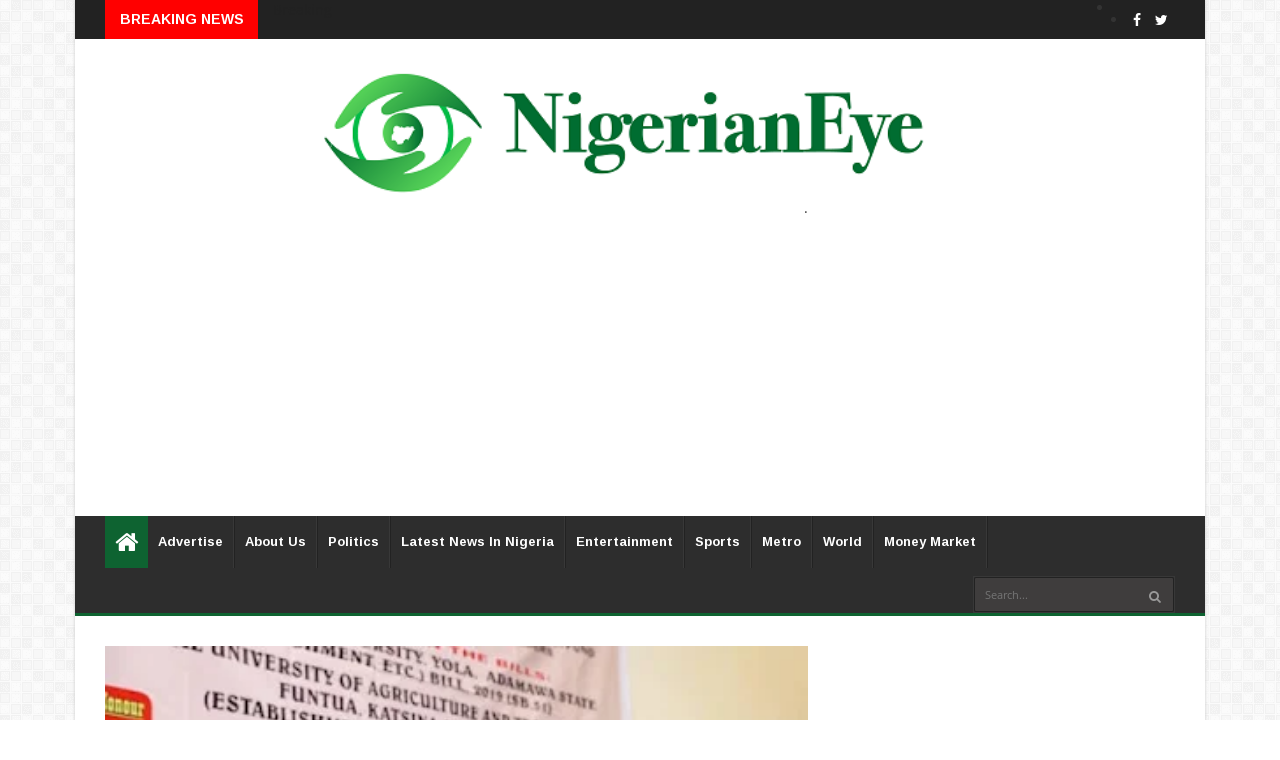

--- FILE ---
content_type: text/html; charset=utf-8
request_url: https://www.google.com/recaptcha/api2/aframe
body_size: 268
content:
<!DOCTYPE HTML><html><head><meta http-equiv="content-type" content="text/html; charset=UTF-8"></head><body><script nonce="N_rBxgTlX4W9Ck22x9kBDg">/** Anti-fraud and anti-abuse applications only. See google.com/recaptcha */ try{var clients={'sodar':'https://pagead2.googlesyndication.com/pagead/sodar?'};window.addEventListener("message",function(a){try{if(a.source===window.parent){var b=JSON.parse(a.data);var c=clients[b['id']];if(c){var d=document.createElement('img');d.src=c+b['params']+'&rc='+(localStorage.getItem("rc::a")?sessionStorage.getItem("rc::b"):"");window.document.body.appendChild(d);sessionStorage.setItem("rc::e",parseInt(sessionStorage.getItem("rc::e")||0)+1);localStorage.setItem("rc::h",'1769529551832');}}}catch(b){}});window.parent.postMessage("_grecaptcha_ready", "*");}catch(b){}</script></body></html>

--- FILE ---
content_type: text/javascript; charset=UTF-8
request_url: https://www.nigerianeye.com/feeds/posts/default/-/Politics?alt=json-in-script&max-results=6&callback=jQuery22408819234558575599_1769529548499&_=1769529548500
body_size: 9726
content:
// API callback
jQuery22408819234558575599_1769529548499({"version":"1.0","encoding":"UTF-8","feed":{"xmlns":"http://www.w3.org/2005/Atom","xmlns$openSearch":"http://a9.com/-/spec/opensearchrss/1.0/","xmlns$blogger":"http://schemas.google.com/blogger/2008","xmlns$georss":"http://www.georss.org/georss","xmlns$gd":"http://schemas.google.com/g/2005","xmlns$thr":"http://purl.org/syndication/thread/1.0","id":{"$t":"tag:blogger.com,1999:blog-7163442462867909525"},"updated":{"$t":"2026-01-27T16:59:08.975+01:00"},"category":[{"term":"Latest News in Nigeria"},{"term":"Politics"},{"term":"Sports"},{"term":"Entertainment"},{"term":"Metro"},{"term":"World Update"},{"term":"Hot"},{"term":"Nigerians in Diaspora"},{"term":"Feature"},{"term":"Health"},{"term":"Money Market"},{"term":"Opinion"},{"term":"Nigeria Decides"},{"term":"Information Technology"},{"term":"Lifestyle"},{"term":"Music"},{"term":"Videos"},{"term":"Breaking News"},{"term":"Fashion"},{"term":"Video"}],"title":{"type":"text","$t":"Latest News In Nigeria, Nigeria News Today, Your Online Nigerian Newspaper"},"subtitle":{"type":"html","$t":"NigerianEye - Nigeria News Today, Nigerian Newspapers, Breaking News,  Get the Latest Nigerian News , Politics, Entertainment, Metro, Sport, Money Market"},"link":[{"rel":"http://schemas.google.com/g/2005#feed","type":"application/atom+xml","href":"https:\/\/www.nigerianeye.com\/feeds\/posts\/default"},{"rel":"self","type":"application/atom+xml","href":"https:\/\/www.blogger.com\/feeds\/7163442462867909525\/posts\/default\/-\/Politics?alt=json-in-script\u0026max-results=6"},{"rel":"alternate","type":"text/html","href":"https:\/\/www.nigerianeye.com\/search\/label\/Politics"},{"rel":"hub","href":"http://pubsubhubbub.appspot.com/"},{"rel":"next","type":"application/atom+xml","href":"https:\/\/www.blogger.com\/feeds\/7163442462867909525\/posts\/default\/-\/Politics\/-\/Politics?alt=json-in-script\u0026start-index=7\u0026max-results=6"}],"author":[{"name":{"$t":"NigerianEye"},"uri":{"$t":"http:\/\/www.blogger.com\/profile\/15999092608201591868"},"email":{"$t":"noreply@blogger.com"},"gd$image":{"rel":"http://schemas.google.com/g/2005#thumbnail","width":"31","height":"20","src":"\/\/blogger.googleusercontent.com\/img\/b\/R29vZ2xl\/AVvXsEjEFVzTXIWFu0lh2pN-KmFRXhHRPzJ1-VhxcHkdjgdVDdTiQT5AUaTSidLanr-PvZMAsFWbw8L4L0LXoOGdh-Ap_8_HBCs8GyMipEVt4WAf2reYME36rsUtYLSOXhD3Fzs\/s220\/NE1.jpg"}}],"generator":{"version":"7.00","uri":"http://www.blogger.com","$t":"Blogger"},"openSearch$totalResults":{"$t":"23937"},"openSearch$startIndex":{"$t":"1"},"openSearch$itemsPerPage":{"$t":"6"},"entry":[{"id":{"$t":"tag:blogger.com,1999:blog-7163442462867909525.post-6768987311707675877"},"published":{"$t":"2026-01-27T15:56:00.012+01:00"},"updated":{"$t":"2026-01-27T16:06:17.200+01:00"},"category":[{"scheme":"http://www.blogger.com/atom/ns#","term":"Politics"}],"title":{"type":"text","$t":"VP Shettima Arrives in Jos for Mutfwang's APC Reception"},"content":{"type":"html","$t":"\u003Cp\u003E\u0026nbsp;\u003C\/p\u003E\u003Cdiv class=\"separator\" style=\"clear: both; text-align: center;\"\u003E\u003Ca href=\"https:\/\/blogger.googleusercontent.com\/img\/b\/R29vZ2xl\/AVvXsEgCjdZWdugTus3KBquLQFFk75EaW2b18tmDUCk2WVjOu_uVcbwH1YnSP4jGE5vf0UsD85YaK-wckPuaNzjSFm99GGaKxIQ5np2BZwU5oke8afDJay460DRbRG7q3Babf9L-O1fscph6JXOIWokWN1SGiZ0Um_5lfu0eLsiS5WUXaPyzL-SkxQQgVsZllTI\/s680\/G_rVlbUW4AADdRh.jpeg\" style=\"margin-left: 1em; margin-right: 1em;\"\u003E\u003Cimg border=\"0\" data-original-height=\"512\" data-original-width=\"680\" height=\"301\" src=\"https:\/\/blogger.googleusercontent.com\/img\/b\/R29vZ2xl\/AVvXsEgCjdZWdugTus3KBquLQFFk75EaW2b18tmDUCk2WVjOu_uVcbwH1YnSP4jGE5vf0UsD85YaK-wckPuaNzjSFm99GGaKxIQ5np2BZwU5oke8afDJay460DRbRG7q3Babf9L-O1fscph6JXOIWokWN1SGiZ0Um_5lfu0eLsiS5WUXaPyzL-SkxQQgVsZllTI\/w400-h301\/G_rVlbUW4AADdRh.jpeg\" width=\"400\" \/\u003E\u003C\/a\u003E\u003C\/div\u003E\u003Cbr \/\u003E\u003Cp\u003E\u003C\/p\u003E\u003Cp\u003EVice President Kashim Shettima has arrived in Jos, the capital of Plateau State, to lead the formal reception of Governor Caleb Mutfwang into the All Progressives Congress (APC).\u003Cspan\u003E\u003C\/span\u003E\u003C\/p\u003E\u003Ca name='more'\u003E\u003C\/a\u003E\u003Cp\u003E\u003C\/p\u003E\u003Cp\u003E\u003Cbr \/\u003E\u003C\/p\u003E\u003Cp\u003Eon landing at Yakubu Gowon Airport in Heipang, the Vice President was warmly welcomed by Governor Mutfwang, members of the National and State Assemblies, prominent APC leaders, party stalwarts, and enthusiastic supporters.\u003C\/p\u003E\u003Cp\u003E\u003Cbr \/\u003E\u003C\/p\u003E\u003Cp\u003EAccompanied by Governor Mutfwang, Vice President Shettima then proceeded to the Jos Polo Ground, the designated venue for the grand reception ceremony.\u003C\/p\u003E\u003Cp\u003E\u003Cbr \/\u003E\u003C\/p\u003E\u003Cp\u003EThe event marks a significant political development in Plateau State, following Governor Mutfwang's defection from the Peoples Democratic Party (PDP) to the ruling APC. It has drawn national attention, with top party figures and dignitaries expected to attend the occasion at the Polo Ground.\u003C\/p\u003E\u003Cp\u003E\u003Cbr \/\u003E\u003C\/p\u003E"},"link":[{"rel":"replies","type":"application/atom+xml","href":"https:\/\/www.nigerianeye.com\/feeds\/6768987311707675877\/comments\/default","title":"Post Comments"},{"rel":"replies","type":"text/html","href":"https:\/\/www.nigerianeye.com\/2026\/01\/vp-shettima-arrives-in-jos-for.html#comment-form","title":"0 Comments"},{"rel":"edit","type":"application/atom+xml","href":"https:\/\/www.blogger.com\/feeds\/7163442462867909525\/posts\/default\/6768987311707675877"},{"rel":"self","type":"application/atom+xml","href":"https:\/\/www.blogger.com\/feeds\/7163442462867909525\/posts\/default\/6768987311707675877"},{"rel":"alternate","type":"text/html","href":"https:\/\/www.nigerianeye.com\/2026\/01\/vp-shettima-arrives-in-jos-for.html","title":"VP Shettima Arrives in Jos for Mutfwang's APC Reception"}],"author":[{"name":{"$t":"DERA"},"uri":{"$t":"http:\/\/www.blogger.com\/profile\/16770542729535591576"},"email":{"$t":"noreply@blogger.com"},"gd$image":{"rel":"http://schemas.google.com/g/2005#thumbnail","width":"16","height":"16","src":"https:\/\/img1.blogblog.com\/img\/b16-rounded.gif"}}],"media$thumbnail":{"xmlns$media":"http://search.yahoo.com/mrss/","url":"https:\/\/blogger.googleusercontent.com\/img\/b\/R29vZ2xl\/AVvXsEgCjdZWdugTus3KBquLQFFk75EaW2b18tmDUCk2WVjOu_uVcbwH1YnSP4jGE5vf0UsD85YaK-wckPuaNzjSFm99GGaKxIQ5np2BZwU5oke8afDJay460DRbRG7q3Babf9L-O1fscph6JXOIWokWN1SGiZ0Um_5lfu0eLsiS5WUXaPyzL-SkxQQgVsZllTI\/s72-w400-h301-c\/G_rVlbUW4AADdRh.jpeg","height":"72","width":"72"},"thr$total":{"$t":"0"}},{"id":{"$t":"tag:blogger.com,1999:blog-7163442462867909525.post-8219878521444030760"},"published":{"$t":"2026-01-27T15:48:00.003+01:00"},"updated":{"$t":"2026-01-27T15:48:47.649+01:00"},"category":[{"scheme":"http://www.blogger.com/atom/ns#","term":"Politics"}],"title":{"type":"text","$t":"APC Not Forcing Opposition Politicians to Defect —PDP Chieftain"},"content":{"type":"html","$t":"\u003Cp\u003E\u003C\/p\u003E\u003Cdiv class=\"separator\" style=\"clear: both; text-align: center;\"\u003E\u003Ca href=\"https:\/\/blogger.googleusercontent.com\/img\/b\/R29vZ2xl\/AVvXsEi_bOlTByHqVC4u0-hTsT0rQc6IwMh3o4FrnS-OYZD6_IxXZNFBPtx8yPnDd7rLwBxPj04MyV1plXDrl85y1OAprPnN0Dx1740HNm2oOj0PFFDSe7jCINKs-AjzAOgMqLRLAiJj-4oEi9uKb89C4ZvzwovZ7ltcT6UPBVU56l287f0X_q1giLDY0nfmfbHe\/s1200\/segun%20sowunmi.jpg\" imageanchor=\"1\" style=\"margin-left: 1em; margin-right: 1em;\"\u003E\u003Cimg border=\"0\" data-original-height=\"675\" data-original-width=\"1200\" height=\"225\" src=\"https:\/\/blogger.googleusercontent.com\/img\/b\/R29vZ2xl\/AVvXsEi_bOlTByHqVC4u0-hTsT0rQc6IwMh3o4FrnS-OYZD6_IxXZNFBPtx8yPnDd7rLwBxPj04MyV1plXDrl85y1OAprPnN0Dx1740HNm2oOj0PFFDSe7jCINKs-AjzAOgMqLRLAiJj-4oEi9uKb89C4ZvzwovZ7ltcT6UPBVU56l287f0X_q1giLDY0nfmfbHe\/w400-h225\/segun%20sowunmi.jpg\" width=\"400\" \/\u003E\u003C\/a\u003E\u003C\/div\u003E\u003Cbr \/\u003E\u0026nbsp;A chieftain of the Peoples Democratic Party, PDP, Segun\nSowunmi, says the ruling All Progressives Congress, APC, is not forcing\nopposition politicians to defect.\u003Cp\u003E\u003C\/p\u003E\n\n\u003Cp class=\"MsoNormal\"\u003E\u003Co:p\u003E\u0026nbsp;\u003Cspan\u003E\u003C\/span\u003E\u003C\/o:p\u003E\u003C\/p\u003E\u003Ca name='more'\u003E\u003C\/a\u003E\u003Cp\u003E\u003C\/p\u003E\n\n\u003Cp class=\"MsoNormal\"\u003ESowunmi described such arguments as intellectually lazy and\npolitically convenient.\u003Co:p\u003E\u003C\/o:p\u003E\u003C\/p\u003E\n\n\u003Cp class=\"MsoNormal\"\u003E\u003Co:p\u003E\u0026nbsp;\u003C\/o:p\u003E\u003C\/p\u003E\n\n\u003Cp class=\"MsoNormal\"\u003EHe said this in an article titled “Democracy Is Not an\nEntitlement: A Response to the Alarmism Ahead of 2027,” published on X on\nTuesday, in reaction to narratives that Nigeria’s democracy is under threat\nfollowing recent defections to the APC, including that of Kano State Governor,\nAbba Yusuf.\u003Co:p\u003E\u003C\/o:p\u003E\u003C\/p\u003E\n\n\u003Cp class=\"MsoNormal\"\u003E\u003Co:p\u003E\u0026nbsp;\u003C\/o:p\u003E\u003C\/p\u003E\n\n\u003Cp class=\"MsoNormal\"\u003EAccording to him, democracy should not be measured by the\ncomfort or fortunes of political actors.\u003Co:p\u003E\u003C\/o:p\u003E\u003C\/p\u003E\n\n\u003Cp class=\"MsoNormal\"\u003E\u003Co:p\u003E\u0026nbsp;\u003C\/o:p\u003E\u003C\/p\u003E\n\n\u003Cp class=\"MsoNormal\"\u003E“By any serious standard, democracy is measured not by how\ncomfortable political actors feel but by whether citizens retain the power to\nchoose their leaders,” he wrote.\u003Co:p\u003E\u003C\/o:p\u003E\u003C\/p\u003E\n\n\u003Cp class=\"MsoNormal\"\u003E\u003Co:p\u003E\u0026nbsp;\u003C\/o:p\u003E\u003C\/p\u003E\n\n\u003Cp class=\"MsoNormal\"\u003EHe added that warnings about a looming democracy without\ncompetition were based on a misreading of democratic principles and Nigeria’s\npolitical reality.\u003Co:p\u003E\u003C\/o:p\u003E\u003C\/p\u003E\n\n\u003Cp class=\"MsoNormal\"\u003E\u003Co:p\u003E\u0026nbsp;\u003C\/o:p\u003E\u003C\/p\u003E\n\n\u003Cp class=\"MsoNormal\"\u003EThe PDP stalwarts said critics were wrongly equating\npolitical disadvantage with democratic erosion and loss of influence with loss\nof freedom, noting that democracy does not guarantee political relevance to\nparties but protects rights such as freedom of association, speech,\ncontestation and voting.\u003Co:p\u003E\u003C\/o:p\u003E\u003C\/p\u003E\n\n\u003Cp class=\"MsoNormal\"\u003E\u003Co:p\u003E\u0026nbsp;\u003C\/o:p\u003E\u003C\/p\u003E\n\n\u003Cp class=\"MsoNormal\"\u003E“Democracy does not impose a duty on a ruling party to\npreserve its opponents. Parties earn competitiveness; they are not entitled to\nit,” Sowunmi said.\u003Co:p\u003E\u003C\/o:p\u003E\u003C\/p\u003E"},"link":[{"rel":"replies","type":"application/atom+xml","href":"https:\/\/www.nigerianeye.com\/feeds\/8219878521444030760\/comments\/default","title":"Post Comments"},{"rel":"replies","type":"text/html","href":"https:\/\/www.nigerianeye.com\/2026\/01\/apc-not-forcing-opposition-politicians.html#comment-form","title":"0 Comments"},{"rel":"edit","type":"application/atom+xml","href":"https:\/\/www.blogger.com\/feeds\/7163442462867909525\/posts\/default\/8219878521444030760"},{"rel":"self","type":"application/atom+xml","href":"https:\/\/www.blogger.com\/feeds\/7163442462867909525\/posts\/default\/8219878521444030760"},{"rel":"alternate","type":"text/html","href":"https:\/\/www.nigerianeye.com\/2026\/01\/apc-not-forcing-opposition-politicians.html","title":"APC Not Forcing Opposition Politicians to Defect —PDP Chieftain"}],"author":[{"name":{"$t":"Unknown"},"email":{"$t":"noreply@blogger.com"},"gd$image":{"rel":"http://schemas.google.com/g/2005#thumbnail","width":"16","height":"16","src":"https:\/\/img1.blogblog.com\/img\/b16-rounded.gif"}}],"media$thumbnail":{"xmlns$media":"http://search.yahoo.com/mrss/","url":"https:\/\/blogger.googleusercontent.com\/img\/b\/R29vZ2xl\/AVvXsEi_bOlTByHqVC4u0-hTsT0rQc6IwMh3o4FrnS-OYZD6_IxXZNFBPtx8yPnDd7rLwBxPj04MyV1plXDrl85y1OAprPnN0Dx1740HNm2oOj0PFFDSe7jCINKs-AjzAOgMqLRLAiJj-4oEi9uKb89C4ZvzwovZ7ltcT6UPBVU56l287f0X_q1giLDY0nfmfbHe\/s72-w400-h225-c\/segun%20sowunmi.jpg","height":"72","width":"72"},"thr$total":{"$t":"0"}},{"id":{"$t":"tag:blogger.com,1999:blog-7163442462867909525.post-7472252285373073196"},"published":{"$t":"2026-01-27T13:49:00.004+01:00"},"updated":{"$t":"2026-01-27T13:49:29.776+01:00"},"category":[{"scheme":"http://www.blogger.com/atom/ns#","term":"Politics"}],"title":{"type":"text","$t":"Returning power to APC betrayal of trust of Kano people, says NNPP"},"content":{"type":"html","$t":"\u003Cp\u003E\u003C\/p\u003E\u003Cdiv class=\"separator\" style=\"clear: both; text-align: center;\"\u003E\u003Ca href=\"https:\/\/blogger.googleusercontent.com\/img\/b\/R29vZ2xl\/AVvXsEiicgVoDlJFiQ4xOH-St1garw6-4UH4Qnnqgmx9MnS_XrlSRV4j-a-kh0-53ssE-U1g9WQOVCzV_TJakZg0gBqCu3OQMzpOmXtvNqI8Ecy6axJMZyGoyzVG6bG5_VZOYzb-wfoHe481A7jG_R-SzjAwaTNS7hcBLEOULa6yiNuLqhjQPcnCHsfnb52Ujho\/s750\/NNPP.jpg\" imageanchor=\"1\" style=\"margin-left: 1em; margin-right: 1em;\"\u003E\u003Cspan style=\"font-family: arial;\"\u003E\u003Cimg border=\"0\" data-original-height=\"420\" data-original-width=\"750\" height=\"224\" src=\"https:\/\/blogger.googleusercontent.com\/img\/b\/R29vZ2xl\/AVvXsEiicgVoDlJFiQ4xOH-St1garw6-4UH4Qnnqgmx9MnS_XrlSRV4j-a-kh0-53ssE-U1g9WQOVCzV_TJakZg0gBqCu3OQMzpOmXtvNqI8Ecy6axJMZyGoyzVG6bG5_VZOYzb-wfoHe481A7jG_R-SzjAwaTNS7hcBLEOULa6yiNuLqhjQPcnCHsfnb52Ujho\/w400-h224\/NNPP.jpg\" width=\"400\" \/\u003E\u003C\/span\u003E\u003C\/a\u003E\u003C\/div\u003E\u003Cspan style=\"font-family: arial;\"\u003E\u003Cbr \/\u003EThe New Nigeria Peoples Party, NNPP, has stated that Rabiu Musa Kwankwaso is deeply disappointed by Kano State Governor Abba Kabir Yusuf’s decision to abandon the party for the All Progressives Congress, APC.\u003C\/span\u003E\u003Cp\u003E\u003C\/p\u003E\u003Cspan\u003E\u003Cspan style=\"font-family: arial;\"\u003E\u003Ca name='more'\u003E\u003C\/a\u003E\u003C\/span\u003E\u003C\/span\u003E\u003Cp\u003E\u003Cspan style=\"font-family: arial;\"\u003E\u003Cbr \/\u003E\u003C\/span\u003E\u003C\/p\u003E\u003Cp\u003E\u003Cspan style=\"font-family: arial;\"\u003ESpeaking on Channels Television programme, Politics Today, NNPP national spokesperson, Ladipo Johnson, said the governor’s defection represents a serious violation of trust, not only against the party but also against the people of Kano State who voted overwhelmingly for the NNPP.\u003C\/span\u003E\u003C\/p\u003E\u003Cp\u003E\u003Cspan style=\"font-family: arial;\"\u003E\u003Cbr \/\u003E\u003C\/span\u003E\u003C\/p\u003E\u003Cp\u003E\u003Cspan style=\"font-family: arial;\"\u003EJohnson explained that the feeling of betrayal extends beyond Kwankwaso, stressing that Kano residents who supported the party in the 2023 governorship election were equally let down.\u003C\/span\u003E\u003C\/p\u003E\u003Cp\u003E\u003Cspan style=\"font-family: arial;\"\u003E\u003Cbr \/\u003E\u003C\/span\u003E\u003C\/p\u003E\u003Cp\u003E\u003Cspan style=\"font-family: arial;\"\u003E“Of course, he feels betrayed, but this goes beyond Senator Kwankwaso. The people of Kano suffered what they described as eight years of poor governance and turned out massively to entrust the NNPP with power through Kwankwaso’s leadership,” he said.\u003C\/span\u003E\u003C\/p\u003E\u003Cp\u003E\u003Cspan style=\"font-family: arial;\"\u003E\u003Cbr \/\u003E\u003C\/span\u003E\u003C\/p\u003E\u003Cp\u003E\u003Cspan style=\"font-family: arial;\"\u003EHe further noted that the NNPP went into the election without an existing political framework in the state, yet still emerged victorious because of strong grassroots backing.\u003C\/span\u003E\u003C\/p\u003E\u003Cp\u003E\u003Cspan style=\"font-family: arial;\"\u003E\u003Cbr \/\u003E\u003C\/span\u003E\u003C\/p\u003E\u003Cp\u003E\u003Cspan style=\"font-family: arial;\"\u003E“We had no councillors, no local government chairmen, yet the people voted NNPP from the ground up. They stayed with Abba Kabir Yusuf through the tribunal, the Court of Appeal and even up to the Supreme Court,” he said.\u003C\/span\u003E\u003C\/p\u003E\u003Cp\u003E\u003Cspan style=\"font-family: arial;\"\u003E\u003Cbr \/\u003E\u003C\/span\u003E\u003C\/p\u003E\u003Cp\u003E\u003Cspan style=\"font-family: arial;\"\u003EJohnson maintained that Yusuf’s defection to the APC, carried out without prior consultation with voters, amounts to a disregard for the mandate given by the electorate.\u003C\/span\u003E\u003C\/p\u003E\u003Cp\u003E\u003Cspan style=\"font-family: arial;\"\u003E\u003Cbr \/\u003E\u003C\/span\u003E\u003C\/p\u003E\u003Cp\u003E\u003Cspan style=\"font-family: arial;\"\u003E“Returning power to the same party that was voted out after eight years, without consulting the people, is a betrayal of trust, no matter how it is presented,” Johnson added.\u003C\/span\u003E\u003C\/p\u003E"},"link":[{"rel":"replies","type":"application/atom+xml","href":"https:\/\/www.nigerianeye.com\/feeds\/7472252285373073196\/comments\/default","title":"Post Comments"},{"rel":"replies","type":"text/html","href":"https:\/\/www.nigerianeye.com\/2026\/01\/returning-power-to-apc-betrayal-of.html#comment-form","title":"0 Comments"},{"rel":"edit","type":"application/atom+xml","href":"https:\/\/www.blogger.com\/feeds\/7163442462867909525\/posts\/default\/7472252285373073196"},{"rel":"self","type":"application/atom+xml","href":"https:\/\/www.blogger.com\/feeds\/7163442462867909525\/posts\/default\/7472252285373073196"},{"rel":"alternate","type":"text/html","href":"https:\/\/www.nigerianeye.com\/2026\/01\/returning-power-to-apc-betrayal-of.html","title":"Returning power to APC betrayal of trust of Kano people, says NNPP"}],"author":[{"name":{"$t":"Elizabeth Ukey"},"uri":{"$t":"http:\/\/www.blogger.com\/profile\/02945066049497056450"},"email":{"$t":"noreply@blogger.com"},"gd$image":{"rel":"http://schemas.google.com/g/2005#thumbnail","width":"16","height":"16","src":"https:\/\/img1.blogblog.com\/img\/b16-rounded.gif"}}],"media$thumbnail":{"xmlns$media":"http://search.yahoo.com/mrss/","url":"https:\/\/blogger.googleusercontent.com\/img\/b\/R29vZ2xl\/AVvXsEiicgVoDlJFiQ4xOH-St1garw6-4UH4Qnnqgmx9MnS_XrlSRV4j-a-kh0-53ssE-U1g9WQOVCzV_TJakZg0gBqCu3OQMzpOmXtvNqI8Ecy6axJMZyGoyzVG6bG5_VZOYzb-wfoHe481A7jG_R-SzjAwaTNS7hcBLEOULa6yiNuLqhjQPcnCHsfnb52Ujho\/s72-w400-h224-c\/NNPP.jpg","height":"72","width":"72"},"thr$total":{"$t":"0"}},{"id":{"$t":"tag:blogger.com,1999:blog-7163442462867909525.post-8570072556008798055"},"published":{"$t":"2026-01-27T13:37:00.001+01:00"},"updated":{"$t":"2026-01-27T13:37:13.641+01:00"},"category":[{"scheme":"http://www.blogger.com/atom/ns#","term":"Politics"}],"title":{"type":"text","$t":"JUST IN: Ex Ondo deputy governor returns to APC "},"content":{"type":"html","$t":"\u003Cp\u003E\u003Cspan style=\"font-family: arial;\"\u003E\u0026nbsp;\u003C\/span\u003E\u003C\/p\u003E\u003Cdiv class=\"separator\" style=\"clear: both; text-align: center;\"\u003E\u003Ca href=\"https:\/\/blogger.googleusercontent.com\/img\/b\/R29vZ2xl\/AVvXsEgIy2B8A1bFnr6upxBb5a3fwdpsRAYt3OKmRMNwmfjuAQfQHGIUgdi8og0rYwsJ5YRV2xg4iXo3RYS1RlqGeY9IciWb1TIE8HJEFS0A4fA7HeDbdR08Rsg5NKCEuiP18XIUuJvrh-YGDWK0UKiuPszr8XNCgh_I86n-GItMTquc7EUkJTQc3jOwEeJxsww\/s756\/Agboola-Ajayi3.webp\" imageanchor=\"1\" style=\"margin-left: 1em; margin-right: 1em;\"\u003E\u003Cspan style=\"font-family: arial;\"\u003E\u003Cimg border=\"0\" data-original-height=\"420\" data-original-width=\"756\" height=\"223\" src=\"https:\/\/blogger.googleusercontent.com\/img\/b\/R29vZ2xl\/AVvXsEgIy2B8A1bFnr6upxBb5a3fwdpsRAYt3OKmRMNwmfjuAQfQHGIUgdi8og0rYwsJ5YRV2xg4iXo3RYS1RlqGeY9IciWb1TIE8HJEFS0A4fA7HeDbdR08Rsg5NKCEuiP18XIUuJvrh-YGDWK0UKiuPszr8XNCgh_I86n-GItMTquc7EUkJTQc3jOwEeJxsww\/w400-h223\/Agboola-Ajayi3.webp\" width=\"400\" \/\u003E\u003C\/span\u003E\u003C\/a\u003E\u003C\/div\u003E\u003Cspan style=\"font-family: arial;\"\u003EFormer Deputy Governor of Ondo State and the Peoples Democratic Party governorship candidate in the last election, Agboola Ajayi, has returned to the All Progressives Congress.\u003C\/span\u003E\u003Cp\u003E\u003C\/p\u003E\u003Cspan\u003E\u003Cspan style=\"font-family: arial;\"\u003E\u003Ca name='more'\u003E\u003C\/a\u003E\u003C\/span\u003E\u003C\/span\u003E\u003Cp\u003E\u003Cspan style=\"font-family: arial;\"\u003E\u003Cbr \/\u003E\u003C\/span\u003E\u003C\/p\u003E\u003Cp\u003E\u003Cspan style=\"font-family: arial;\"\u003EAjayi, who served under the late Governor Rotimi Akeredolu, formally rejoined the APC on Tuesday at his ward, Apoi Ward 2, Kiribo, in Ese Odo Local Government Area of the state.\u003C\/span\u003E\u003C\/p\u003E\u003Cp\u003E\u003Cspan style=\"font-family: arial;\"\u003E\u003Cbr \/\u003E\u003C\/span\u003E\u003C\/p\u003E\u003Cp\u003E\u003Cspan style=\"font-family: arial;\"\u003ESpeaking at the event, Ajayi said his decision to return to the party was driven by the desire to add value to the APC and to support the re-election of President Bola Tinubu in the 2027 general election.\u003C\/span\u003E\u003C\/p\u003E\u003Cp\u003E\u003Cspan style=\"font-family: arial;\"\u003E\u003Cbr \/\u003E\u003C\/span\u003E\u003C\/p\u003E\u003Cp\u003E\u003Cspan style=\"font-family: arial;\"\u003EAjayi explained that his return was also informed by the need to support the EASE Agenda of Ondo State Governor, Lucky Aiyedatiwa, and Tinubu’s Renewed Hope Agenda.\u003C\/span\u003E\u003C\/p\u003E\u003Cp\u003E\u003Cspan style=\"font-family: arial;\"\u003E\u003Cbr \/\u003E\u003C\/span\u003E\u003C\/p\u003E\u003Cp\u003E\u003Cspan style=\"font-family: arial;\"\u003EThe former deputy governor said the move reaffirmed his full membership of the APC and would enable him to participate actively in the party’s affairs.\u003C\/span\u003E\u003C\/p\u003E\u003Cp\u003E\u003Cspan style=\"font-family: arial;\"\u003E\u003Cbr \/\u003E\u003C\/span\u003E\u003C\/p\u003E\u003Cp\u003E\u003Cspan style=\"font-family: arial;\"\u003EDrawing lessons from international politics, Ajayi likened his decision to political reconciliations in other democracies, stressing that personal differences must give way to national interest.\u003C\/span\u003E\u003C\/p\u003E\u003Cp\u003E\u003Cspan style=\"font-family: arial;\"\u003E\u003Cbr \/\u003E\u003C\/span\u003E\u003C\/p\u003E\u003Cp\u003E\u003Cspan style=\"font-family: arial;\"\u003E“In politics, there could be disagreements, campaigns, propaganda and blackmail, but at the end of the day, the bigger picture is the Nigeria project. We must come together to add value to the system.\u003C\/span\u003E\u003C\/p\u003E\u003Cp\u003E\u003Cspan style=\"font-family: arial;\"\u003E“As I said earlier, I quoted far back in East Africa. We all remember what happened in Kenya, where you have Rayla Odiga of Bissemi Mori and President Uhuru Nyanta. Both of them contested elections together.\u003C\/span\u003E\u003C\/p\u003E\u003Cp\u003E\u003Cspan style=\"font-family: arial;\"\u003E\u003Cbr \/\u003E\u003C\/span\u003E\u003C\/p\u003E\u003Cp\u003E\u003Cspan style=\"font-family: arial;\"\u003E“They fought, they abused themselves. But at the time, it’s okay. We must come together for the interest of Kenya. That’s exactly what I’ve done today.\u003C\/span\u003E\u003C\/p\u003E\u003Cp\u003E\u003Cspan style=\"font-family: arial;\"\u003E\u003Cbr \/\u003E\u003C\/span\u003E\u003C\/p\u003E\u003Cp\u003E\u003Cspan style=\"font-family: arial;\"\u003E“Myself and the governor, Lucky Aiyedatiwa, we have talked, we have abused ourselves, we did not really go into that abuse. We campaigned; at the time of the campaign, you cannot rule out blackmail and propaganda. But we look at it as yes, on those things it is bigger than all of us.\u003C\/span\u003E\u003C\/p\u003E\u003Cp\u003E\u003Cspan style=\"font-family: arial;\"\u003E\u003Cbr \/\u003E\u003C\/span\u003E\u003C\/p\u003E\u003Cp\u003E\u003Cspan style=\"font-family: arial;\"\u003E“And this is about the Nigeria project. We should come together to see how we can add value to the system. And particularly, I want to also commend Mr. President for the bold steps and the reforms that he has introduced to the country.\u003C\/span\u003E\u003C\/p\u003E\u003Cp\u003E\u003Cspan style=\"font-family: arial;\"\u003E\u003Cbr \/\u003E\u003C\/span\u003E\u003C\/p\u003E\u003Cp\u003E\u003Cspan style=\"font-family: arial;\"\u003E“He’s been able to establish and lay a solid foundation. No president will come and say he wants to come and cancel those policies again.\u003C\/span\u003E\u003C\/p\u003E\u003Cp\u003E\u003Cspan style=\"font-family: arial;\"\u003E\u003Cbr \/\u003E\u003C\/span\u003E\u003C\/p\u003E\u003Cp\u003E\u003Cspan style=\"font-family: arial;\"\u003E“Anybody that comes in future, after President Tinubu will not, cannot even say he wants to remove all these policies that give the government a very formidable economy, vibrant background,” he said.\u003C\/span\u003E\u003C\/p\u003E\u003Cp\u003E\u003Cspan style=\"font-family: arial;\"\u003E\u003Cbr \/\u003E\u003C\/span\u003E\u003C\/p\u003E\u003Cp\u003E\u003Cspan style=\"font-family: arial;\"\u003EAjayi further commended Tinubu for what he described as bold economic reforms, insisting that the policies had laid a solid foundation for sustainable national growth.\u003C\/span\u003E\u003C\/p\u003E\u003Cp\u003E\u003Cspan style=\"font-family: arial;\"\u003E\u003Cbr \/\u003E\u003C\/span\u003E\u003C\/p\u003E\u003Cp\u003E\u003Cspan style=\"font-family: arial;\"\u003E“Yes, no country is free of crime. Nigeria is not exempted, but I’m sure you can see the difference between now and what was maybe about four, three years back. I want to believe with all our support, the president will transform the country.\u003C\/span\u003E\u003C\/p\u003E\u003Cp\u003E\u003Cspan style=\"font-family: arial;\"\u003E\u003Cbr \/\u003E\u003C\/span\u003E\u003C\/p\u003E\u003Cp\u003E\u003Cspan style=\"font-family: arial;\"\u003E“After his eight years in office, we will commend him and say that yes, Nigeria is better than how he made it.\u003C\/span\u003E\u003C\/p\u003E\u003Cp\u003E\u003Cspan style=\"font-family: arial;\"\u003E\u003Cbr \/\u003E\u003C\/span\u003E\u003C\/p\u003E\u003Cp\u003E\u003Cspan style=\"font-family: arial;\"\u003E“Like I said, Governor Lucky Aiyedatiwa is doing his best. We should come around to also support him so that we can all enjoy the facility of the government and contribute our quota so that the country and the states can move together,” Ajayi said.\u003C\/span\u003E\u003C\/p\u003E\u003Cp\u003E\u003Cspan style=\"font-family: arial;\"\u003E\u003Cbr \/\u003E\u003C\/span\u003E\u003C\/p\u003E\u003Cp\u003E\u003Cspan style=\"font-family: arial;\"\u003EAlso speaking, Aiyedatiwa described Ajayi’s return as a major boost to the APC in Ondo State, noting that the former deputy governor’s experience, grassroots appeal and political weight would further strengthen the party ahead of future elections.\u003C\/span\u003E\u003C\/p\u003E\u003Cp\u003E\u003Cspan style=\"font-family: arial;\"\u003E\u003Cbr \/\u003E\u003C\/span\u003E\u003C\/p\u003E\u003Cp\u003E\u003Cspan style=\"font-family: arial;\"\u003EThe governor, who was represented by his Special Adviser on Legislative and Party Affairs, Babatunde Kolawole, said Ajayi’s decision underscored the growing confidence of key political actors in the APC’s leadership and governance direction at both the state and federal levels.\u003C\/span\u003E\u003C\/p\u003E\u003Cp\u003E\u003Cspan style=\"font-family: arial;\"\u003E\u003Cbr \/\u003E\u003C\/span\u003E\u003C\/p\u003E\u003Cp\u003E\u003Cspan style=\"font-family: arial;\"\u003EHe added that the development would enhance unity, mobilisation and effective delivery of the party’s programmes across the state, expressing confidence that the APC would record a landslide victory in 2027.\u003C\/span\u003E\u003C\/p\u003E\u003Cp\u003E\u003Cspan style=\"font-family: arial;\"\u003E\u003Cbr \/\u003E\u003C\/span\u003E\u003C\/p\u003E\u003Cp\u003E\u003Cspan style=\"font-family: arial;\"\u003EEarlier, the Ondo State APC Chairman, Ade Adetimehin, described Ajayi as a grassroots politician with deep knowledge of the state’s political landscape.\u003C\/span\u003E\u003C\/p\u003E\u003Cp\u003E\u003Cspan style=\"font-family: arial;\"\u003E\u003Cbr \/\u003E\u003C\/span\u003E\u003C\/p\u003E\u003Cp\u003E\u003Cspan style=\"font-family: arial;\"\u003E“Agboola Ajayi is a political bulldozer. He knows every nook and cranny of Ondo State. With his return, our party is stronger and more united. With synergy and unity, the APC will continue to grow stronger and move forward,” he said.\u003C\/span\u003E\u003C\/p\u003E\u003Cp\u003E\u003Cspan style=\"font-family: arial;\"\u003E\u003Cbr \/\u003E\u003C\/span\u003E\u003C\/p\u003E\u003Cp\u003E\u003Cspan style=\"font-family: arial;\"\u003EAdetimehin noted that virtually all former leaders of the state were now in the APC, stressing that the party was well-positioned to secure massive electoral victories for Tinubu and other APC candidates in the 2027 elections.\u003C\/span\u003E\u003C\/p\u003E"},"link":[{"rel":"replies","type":"application/atom+xml","href":"https:\/\/www.nigerianeye.com\/feeds\/8570072556008798055\/comments\/default","title":"Post Comments"},{"rel":"replies","type":"text/html","href":"https:\/\/www.nigerianeye.com\/2026\/01\/just-in-ex-ondo-deputy-governor-returns.html#comment-form","title":"0 Comments"},{"rel":"edit","type":"application/atom+xml","href":"https:\/\/www.blogger.com\/feeds\/7163442462867909525\/posts\/default\/8570072556008798055"},{"rel":"self","type":"application/atom+xml","href":"https:\/\/www.blogger.com\/feeds\/7163442462867909525\/posts\/default\/8570072556008798055"},{"rel":"alternate","type":"text/html","href":"https:\/\/www.nigerianeye.com\/2026\/01\/just-in-ex-ondo-deputy-governor-returns.html","title":"JUST IN: Ex Ondo deputy governor returns to APC "}],"author":[{"name":{"$t":"Elizabeth Ukey"},"uri":{"$t":"http:\/\/www.blogger.com\/profile\/02945066049497056450"},"email":{"$t":"noreply@blogger.com"},"gd$image":{"rel":"http://schemas.google.com/g/2005#thumbnail","width":"16","height":"16","src":"https:\/\/img1.blogblog.com\/img\/b16-rounded.gif"}}],"media$thumbnail":{"xmlns$media":"http://search.yahoo.com/mrss/","url":"https:\/\/blogger.googleusercontent.com\/img\/b\/R29vZ2xl\/AVvXsEgIy2B8A1bFnr6upxBb5a3fwdpsRAYt3OKmRMNwmfjuAQfQHGIUgdi8og0rYwsJ5YRV2xg4iXo3RYS1RlqGeY9IciWb1TIE8HJEFS0A4fA7HeDbdR08Rsg5NKCEuiP18XIUuJvrh-YGDWK0UKiuPszr8XNCgh_I86n-GItMTquc7EUkJTQc3jOwEeJxsww\/s72-w400-h223-c\/Agboola-Ajayi3.webp","height":"72","width":"72"},"thr$total":{"$t":"0"}},{"id":{"$t":"tag:blogger.com,1999:blog-7163442462867909525.post-4384735259448181847"},"published":{"$t":"2026-01-27T12:40:00.006+01:00"},"updated":{"$t":"2026-01-27T12:40:48.491+01:00"},"category":[{"scheme":"http://www.blogger.com/atom/ns#","term":"Politics"}],"title":{"type":"text","$t":"Kwankwaso Will do Everything to Stall Yusuf's Second Term – Primate Ayodele "},"content":{"type":"html","$t":"\u003Cp\u003E\u003C\/p\u003E\u003Cdiv class=\"separator\" style=\"clear: both; text-align: center;\"\u003E\u003Ca href=\"https:\/\/blogger.googleusercontent.com\/img\/b\/R29vZ2xl\/AVvXsEiEhG1NdP1W6UbVBndju92SFyZlkSKj3cYhlX7-A9gE8OinitPtM2AOKPJhm0_phfbZUiE1ApRY4edyDc07F6Ej5hXpKph7JkPSsJSFAVs6Vjdhl4E-RrgQmaGDg-Za1Pj2IS2BOb4WfqsODpI48hOuAnOfDibSWHosvWq5j5q-B1d1BE2txXr2SaYXm9A\/s720\/20260127_123606.jpg\" imageanchor=\"1\" style=\"margin-left: 1em; margin-right: 1em;\"\u003E\u003Cimg border=\"0\" data-original-height=\"480\" data-original-width=\"720\" height=\"266\" src=\"https:\/\/blogger.googleusercontent.com\/img\/b\/R29vZ2xl\/AVvXsEiEhG1NdP1W6UbVBndju92SFyZlkSKj3cYhlX7-A9gE8OinitPtM2AOKPJhm0_phfbZUiE1ApRY4edyDc07F6Ej5hXpKph7JkPSsJSFAVs6Vjdhl4E-RrgQmaGDg-Za1Pj2IS2BOb4WfqsODpI48hOuAnOfDibSWHosvWq5j5q-B1d1BE2txXr2SaYXm9A\/w400-h266\/20260127_123606.jpg\" width=\"400\" \/\u003E\u003C\/a\u003E\u003C\/div\u003E\u003Cspan style=\"font-size: medium;\"\u003E\u003Cbr \/\u003E\u003C\/span\u003E\u003Cp\u003E\u003C\/p\u003E\u003Cp\u003E\u003Cspan style=\"font-size: medium;\"\u003EThe Leader of INRI Evangelical Spiritual Church, Primate Elijah Ayodele, has issued a stark warning to Kano State Governor Abba Kabir Yusuf, cautioning that his recent defection to the All Progressives Congress (APC) has jeopardized his chances of securing a second term in office.\u003Cspan\u003E\u003C\/span\u003E\u003C\/span\u003E\u003C\/p\u003E\u003Ca name='more'\u003E\u003C\/a\u003E\u003Cp\u003E\u003C\/p\u003E\u003Cp\u003E\u003Cspan style=\"font-size: medium;\"\u003E\u003Cbr \/\u003E\u003C\/span\u003E\u003C\/p\u003E\u003Cp\u003E\u003Cspan style=\"font-size: medium;\"\u003EIn a statement released through his media aide, Oluwatosin Oshi, Primate Ayodele prophesied that former Kano Governor Rabiu Musa Kwankwaso widely regarded as Yusuf's political godfather will spare no effort to prevent the incumbent from returning to power.\u003C\/span\u003E\u003C\/p\u003E\u003Cp\u003E\u003Cspan style=\"font-size: medium;\"\u003E\u003Cbr \/\u003E\u003C\/span\u003E\u003C\/p\u003E\u003Cp\u003E\u003Cspan style=\"font-size: medium;\"\u003E“Governor Abba Yusuf’s second term is shaking seriously in Kano state. His move to the APC will cause political chaos for him, and this will have a lot of effect if not carefully handled,” Ayodele stated.\u003C\/span\u003E\u003C\/p\u003E\u003Cp\u003E\u003Cspan style=\"font-size: medium;\"\u003E\u003Cbr \/\u003E\u003C\/span\u003E\u003C\/p\u003E\u003Cp\u003E\u003Cspan style=\"font-size: medium;\"\u003EHe added: “Rabiu Kwankwaso will do everything possible financially, spiritually, politically, and legally to see that Yusuf doesn’t return for a second term. He will do everything to stand against his second-term ambition. The governor must be ready for the worst.”\u003C\/span\u003E\u003C\/p\u003E\u003Cp\u003E\u003Cspan style=\"font-size: medium;\"\u003E\u003Cbr \/\u003E\u003C\/span\u003E\u003C\/p\u003E\u003Cp\u003E\u003Cspan style=\"font-size: medium;\"\u003EThe cleric predicted escalating tensions in the state, urging federal authorities to monitor developments closely.\u0026nbsp;\u003C\/span\u003E\u003C\/p\u003E\u003Cp\u003E\u003Cspan style=\"font-size: medium;\"\u003E\u003Cbr \/\u003E\u003C\/span\u003E\u003C\/p\u003E\u003Cp\u003E\u003Cspan style=\"font-size: medium;\"\u003E“There will be a serious political crisis and tension in Kano state. The federal government must watch the state carefully because I see things going up in flames if care isn’t taken.”\u003C\/span\u003E\u003C\/p\u003E\u003Cp\u003E\u003Cspan style=\"font-size: medium;\"\u003E\u003Cbr \/\u003E\u003C\/span\u003E\u003C\/p\u003E\u003Cp\u003E\u003Cspan style=\"font-size: medium;\"\u003EThe warning comes amid fallout from Governor Yusuf's defection from the New Nigeria Peoples Party (NNPP) to the APC, which has strained relations with Kwankwaso and his supporters.\u003C\/span\u003E\u003C\/p\u003E\u003Cp\u003E\u003Cspan style=\"font-size: medium;\"\u003E\u003Cbr \/\u003E\u003C\/span\u003E\u003C\/p\u003E\u003Cp\u003E\u003Cspan style=\"font-size: medium;\"\u003EPrimate Ayodele also extended advice to President Bola Tinubu regarding the wave of defections to the APC, cautioning against blind trust in new joiners.\u0026nbsp;\u003C\/span\u003E\u003C\/p\u003E\u003Cp\u003E\u003Cspan style=\"font-size: medium;\"\u003E\u003Cbr \/\u003E\u003C\/span\u003E\u003C\/p\u003E\u003Cp\u003E\u003Cspan style=\"font-size: medium;\"\u003E“President Tinubu shouldn’t trust everyone decamping to the APC; some of them don’t have good intentions, they are only after their interests, not the president. Some of them will work against him in his re-election bid,” he said.\u003C\/span\u003E\u003C\/p\u003E\u003Cp\u003E\u003Cspan style=\"font-size: medium;\"\u003E\u003Cbr \/\u003E\u003C\/span\u003E\u003C\/p\u003E\u003Cp\u003E\u003Cspan style=\"font-size: medium;\"\u003E\u0026nbsp;\u003C\/span\u003E\u003C\/p\u003E\u003Cp\u003E\u003Cspan style=\"font-size: medium;\"\u003E\u0026nbsp;\u003C\/span\u003E\u003C\/p\u003E"},"link":[{"rel":"replies","type":"application/atom+xml","href":"https:\/\/www.nigerianeye.com\/feeds\/4384735259448181847\/comments\/default","title":"Post Comments"},{"rel":"replies","type":"text/html","href":"https:\/\/www.nigerianeye.com\/2026\/01\/kwankwaso-will-do-everything-to-stall.html#comment-form","title":"0 Comments"},{"rel":"edit","type":"application/atom+xml","href":"https:\/\/www.blogger.com\/feeds\/7163442462867909525\/posts\/default\/4384735259448181847"},{"rel":"self","type":"application/atom+xml","href":"https:\/\/www.blogger.com\/feeds\/7163442462867909525\/posts\/default\/4384735259448181847"},{"rel":"alternate","type":"text/html","href":"https:\/\/www.nigerianeye.com\/2026\/01\/kwankwaso-will-do-everything-to-stall.html","title":"Kwankwaso Will do Everything to Stall Yusuf's Second Term – Primate Ayodele "}],"author":[{"name":{"$t":"DERA"},"uri":{"$t":"http:\/\/www.blogger.com\/profile\/16770542729535591576"},"email":{"$t":"noreply@blogger.com"},"gd$image":{"rel":"http://schemas.google.com/g/2005#thumbnail","width":"16","height":"16","src":"https:\/\/img1.blogblog.com\/img\/b16-rounded.gif"}}],"media$thumbnail":{"xmlns$media":"http://search.yahoo.com/mrss/","url":"https:\/\/blogger.googleusercontent.com\/img\/b\/R29vZ2xl\/AVvXsEiEhG1NdP1W6UbVBndju92SFyZlkSKj3cYhlX7-A9gE8OinitPtM2AOKPJhm0_phfbZUiE1ApRY4edyDc07F6Ej5hXpKph7JkPSsJSFAVs6Vjdhl4E-RrgQmaGDg-Za1Pj2IS2BOb4WfqsODpI48hOuAnOfDibSWHosvWq5j5q-B1d1BE2txXr2SaYXm9A\/s72-w400-h266-c\/20260127_123606.jpg","height":"72","width":"72"},"thr$total":{"$t":"0"}},{"id":{"$t":"tag:blogger.com,1999:blog-7163442462867909525.post-1705613318367374983"},"published":{"$t":"2026-01-27T12:35:00.001+01:00"},"updated":{"$t":"2026-01-27T12:35:01.668+01:00"},"category":[{"scheme":"http://www.blogger.com/atom/ns#","term":"Politics"}],"title":{"type":"text","$t":"What Tinubu Told Us Before Gov Yusuf’s Defection — Barau"},"content":{"type":"html","$t":"\u003Cp\u003E\u003C\/p\u003E\u003Cdiv class=\"separator\" style=\"clear: both; text-align: center;\"\u003E\u003Ca href=\"https:\/\/blogger.googleusercontent.com\/img\/b\/R29vZ2xl\/AVvXsEi62sY9Z9D1j_CziMBIK_RxyxuaDrJhPA0HHqW_M-akpkxUjwng9351n9qWO01aTDi8dp7BJZMDTOb9vG49BtBKvsjmtUvmbJQh1HXADo7t06awX72R5zbu9zquhScX-maU8XpMfUA12Pjaiy0oUeQpWt746uxus3wxzY6peTCibeFkOpReDTcALR6r5xA\/s700\/20260127_123400.jpg\" imageanchor=\"1\" style=\"margin-left: 1em; margin-right: 1em;\"\u003E\u003Cimg border=\"0\" data-original-height=\"400\" data-original-width=\"700\" height=\"229\" src=\"https:\/\/blogger.googleusercontent.com\/img\/b\/R29vZ2xl\/AVvXsEi62sY9Z9D1j_CziMBIK_RxyxuaDrJhPA0HHqW_M-akpkxUjwng9351n9qWO01aTDi8dp7BJZMDTOb9vG49BtBKvsjmtUvmbJQh1HXADo7t06awX72R5zbu9zquhScX-maU8XpMfUA12Pjaiy0oUeQpWt746uxus3wxzY6peTCibeFkOpReDTcALR6r5xA\/w400-h229\/20260127_123400.jpg\" width=\"400\" \/\u003E\u003C\/a\u003E\u003C\/div\u003E\u003Cspan style=\"font-size: medium;\"\u003E\u003Cbr \/\u003E\u003C\/span\u003E\u003Cp\u003E\u003C\/p\u003E\u003Cp\u003E\u003Cspan style=\"font-size: medium;\"\u003EDeputy President of the Senate, Senator Barau I. Jibrin, has disclosed that President Bola Ahmed Tinubu instructed All Progressives Congress (APC) leaders in Kano State to give full support to Governor Abba Kabir Yusuf following his recent defection to the party.\u003Cspan\u003E\u003C\/span\u003E\u003C\/span\u003E\u003C\/p\u003E\u003Ca name='more'\u003E\u003C\/a\u003E\u003Cp\u003E\u003C\/p\u003E\u003Cp\u003E\u003Cspan style=\"font-size: medium;\"\u003E\u003Cbr \/\u003E\u003C\/span\u003E\u003C\/p\u003E\u003Cp\u003E\u003Cspan style=\"font-size: medium;\"\u003ESpeaking with journalists in Kano on Tuesday, Barau emphasized that the President, as an experienced political figure, urged party stakeholders to collaborate closely with the governor, avoid distractions, and prioritize effective governance for the people of Kano.\u003C\/span\u003E\u003C\/p\u003E\u003Cp\u003E\u003Cspan style=\"font-size: medium;\"\u003E\u003Cbr \/\u003E\u003C\/span\u003E\u003C\/p\u003E\u003Cp\u003E\u003Cspan style=\"font-size: medium;\"\u003EBarau described the governor's defection as a significant milestone, stating, “It is a day I will sleep happily because our party has gained a governor. For over a year, we have been receiving decampees from different parties, including the NNPP.\u0026nbsp;\u003C\/span\u003E\u003C\/p\u003E\u003Cp\u003E\u003Cspan style=\"font-size: medium;\"\u003E\u003Cbr \/\u003E\u003C\/span\u003E\u003C\/p\u003E\u003Cp\u003E\u003Cspan style=\"font-size: medium;\"\u003ENow, by God’s mercy, we have received a sitting governor of a state like Kano.”He stressed that the APC's immediate priority in Kano should be to rally behind Governor Yusuf to ensure his success, highlighting the importance of party unity for development.\u0026nbsp;\u003C\/span\u003E\u003C\/p\u003E\u003Cp\u003E\u003Cspan style=\"font-size: medium;\"\u003E\u003Cbr \/\u003E\u003C\/span\u003E\u003C\/p\u003E\u003Cp\u003E\u003Cspan style=\"font-size: medium;\"\u003E“What is important now is to support him and also advise him, including with prayers. The situation in Kano demands that we come together in a democratic way to help him succeed,” Barau said.\u003C\/span\u003E\u003C\/p\u003E\u003Cp\u003E\u003Cspan style=\"font-size: medium;\"\u003E\u003Cbr \/\u003E\u003C\/span\u003E\u003C\/p\u003E\u003Cp\u003E\u003Cspan style=\"font-size: medium;\"\u003EThe Deputy Senate President called for the suspension of personal political ambitions and rivalries within the party to promote stability and progress.\u0026nbsp;\u003C\/span\u003E\u003C\/p\u003E\u003Cp\u003E\u003Cspan style=\"font-size: medium;\"\u003E\u003Cbr \/\u003E\u003C\/span\u003E\u003C\/p\u003E\u003Cp\u003E\u003Cspan style=\"font-size: medium;\"\u003EHe announced that he had personally set aside his own aspirations, adding, “If truly we are for the people, then we must support him.”\u0026nbsp;\u003C\/span\u003E\u003C\/p\u003E\u003Cp\u003E\u003Cspan style=\"font-size: medium;\"\u003E\u003Cbr \/\u003E\u003C\/span\u003E\u003C\/p\u003E\u003Cp\u003E\u003Cspan style=\"font-size: medium;\"\u003EBarau warned that denying the governor a second term could disrupt ongoing efforts and harm governance in the state.\u003C\/span\u003E\u003C\/p\u003E\u003Cp\u003E\u003Cspan style=\"font-size: medium;\"\u003E\u003Cbr \/\u003E\u003C\/span\u003E\u003C\/p\u003E\u003Cp\u003E\u003Cspan style=\"font-size: medium;\"\u003EReflecting on his political career, Barau cited past instances where he stepped aside for the greater good, including in National Assembly leadership contests and governorship races in Kano.\u0026nbsp;\u003C\/span\u003E\u003C\/p\u003E\u003Cp\u003E\u003Cspan style=\"font-size: medium;\"\u003E\u003Cbr \/\u003E\u003C\/span\u003E\u003C\/p\u003E\u003Cp\u003E\u003Cspan style=\"font-size: medium;\"\u003E“I have always believed in sacrifice for the collective good. If the governor had been in the APC from the beginning, I would not even have talked about contesting. Now that he is in our party, we must support him fully,” he stated.\u003C\/span\u003E\u003C\/p\u003E\u003Cp\u003E\u003Cspan style=\"font-size: medium;\"\u003E\u003Cbr \/\u003E\u003C\/span\u003E\u003C\/p\u003E\u003Cp\u003E\u003Cspan style=\"font-size: medium;\"\u003EBarau clarified that Governor Yusuf now has the freedom to run his administration as he sees fit, including making commissioner appointments without interference from party leaders.\u0026nbsp;\u003C\/span\u003E\u003C\/p\u003E\u003Cp\u003E\u003Cspan style=\"font-size: medium;\"\u003E\u003Cbr \/\u003E\u003C\/span\u003E\u003C\/p\u003E\u003Cp\u003E\u003Cspan style=\"font-size: medium;\"\u003E“The governor is at liberty to appoint commissioners. We will not push him. If he asks me to nominate, I will, but we will not distract him,” he affirmed.\u003C\/span\u003E\u003C\/p\u003E\u003Cp\u003E\u003Cspan style=\"font-size: medium;\"\u003E\u003Cbr \/\u003E\u003C\/span\u003E\u003C\/p\u003E\u003Cp\u003E\u003Cspan style=\"font-size: medium;\"\u003EHe attributed the defection to the appeal of President Tinubu's Renewed Hope Agenda, which he said has drawn many politicians to the APC, including Governor Yusuf, who joined to deliver greater dividends of democracy to Kano residents.\u003C\/span\u003E\u003C\/p\u003E\u003Cp\u003E\u003Cspan style=\"font-size: medium;\"\u003E\u003Cbr \/\u003E\u003C\/span\u003E\u003C\/p\u003E\u003Cp\u003E\u003Cspan style=\"font-size: medium;\"\u003EIn a symbolic gesture of unity, Barau announced the rebranding of his political support group from the Tinubu\/Barau Organisation to the Tinubu, Abba, Barau Organisation.\u0026nbsp;\u003C\/span\u003E\u003C\/p\u003E\u003Cp\u003E\u003Cspan style=\"font-size: medium;\"\u003E\u003Cbr \/\u003E\u003C\/span\u003E\u003C\/p\u003E\u003Cp\u003E\u003Cspan style=\"font-size: medium;\"\u003EHe urged his supporters to align behind the governor for Kano's development, noting enthusiastic crowd responses during recent events: “When I said Nigeria, the crowd responded ‘Sai Tinubu,’ and when I said Kano, they replied ‘Sai Abba Gida-Gida.\"\u003C\/span\u003E\u003C\/p\u003E\u003Cp\u003E\u003Cspan style=\"font-size: medium;\"\u003E\u003Cbr \/\u003E\u003C\/span\u003E\u003C\/p\u003E\u003Cp\u003E\u003Cspan style=\"font-size: medium;\"\u003EBarau reaffirmed his dedication to public service after more than three decades in politics and pledged continued loyalty to President Tinubu's agenda to advance Nigeria.\u0026nbsp;\u003C\/span\u003E\u003C\/p\u003E\u003Cp\u003E\u003Cspan style=\"font-size: medium;\"\u003E\u0026nbsp;\u0026nbsp;\u003C\/span\u003E\u003C\/p\u003E\u003Cp\u003E\u003Cspan style=\"font-size: medium;\"\u003E\u0026nbsp;\u0026nbsp;\u003C\/span\u003E\u003C\/p\u003E"},"link":[{"rel":"replies","type":"application/atom+xml","href":"https:\/\/www.nigerianeye.com\/feeds\/1705613318367374983\/comments\/default","title":"Post Comments"},{"rel":"replies","type":"text/html","href":"https:\/\/www.nigerianeye.com\/2026\/01\/what-tinubu-told-us-before-gov-yusufs.html#comment-form","title":"0 Comments"},{"rel":"edit","type":"application/atom+xml","href":"https:\/\/www.blogger.com\/feeds\/7163442462867909525\/posts\/default\/1705613318367374983"},{"rel":"self","type":"application/atom+xml","href":"https:\/\/www.blogger.com\/feeds\/7163442462867909525\/posts\/default\/1705613318367374983"},{"rel":"alternate","type":"text/html","href":"https:\/\/www.nigerianeye.com\/2026\/01\/what-tinubu-told-us-before-gov-yusufs.html","title":"What Tinubu Told Us Before Gov Yusuf’s Defection — Barau"}],"author":[{"name":{"$t":"DERA"},"uri":{"$t":"http:\/\/www.blogger.com\/profile\/16770542729535591576"},"email":{"$t":"noreply@blogger.com"},"gd$image":{"rel":"http://schemas.google.com/g/2005#thumbnail","width":"16","height":"16","src":"https:\/\/img1.blogblog.com\/img\/b16-rounded.gif"}}],"media$thumbnail":{"xmlns$media":"http://search.yahoo.com/mrss/","url":"https:\/\/blogger.googleusercontent.com\/img\/b\/R29vZ2xl\/AVvXsEi62sY9Z9D1j_CziMBIK_RxyxuaDrJhPA0HHqW_M-akpkxUjwng9351n9qWO01aTDi8dp7BJZMDTOb9vG49BtBKvsjmtUvmbJQh1HXADo7t06awX72R5zbu9zquhScX-maU8XpMfUA12Pjaiy0oUeQpWt746uxus3wxzY6peTCibeFkOpReDTcALR6r5xA\/s72-w400-h229-c\/20260127_123400.jpg","height":"72","width":"72"},"thr$total":{"$t":"0"}}]}});